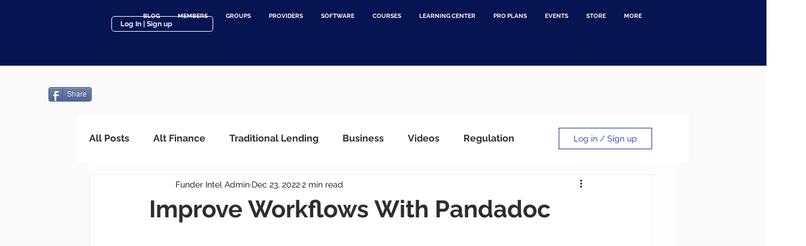

--- FILE ---
content_type: text/html; charset=utf-8
request_url: https://www.google.com/recaptcha/api2/aframe
body_size: 268
content:
<!DOCTYPE HTML><html><head><meta http-equiv="content-type" content="text/html; charset=UTF-8"></head><body><script nonce="g3u87UkD0tCIt9WLX9HTRA">/** Anti-fraud and anti-abuse applications only. See google.com/recaptcha */ try{var clients={'sodar':'https://pagead2.googlesyndication.com/pagead/sodar?'};window.addEventListener("message",function(a){try{if(a.source===window.parent){var b=JSON.parse(a.data);var c=clients[b['id']];if(c){var d=document.createElement('img');d.src=c+b['params']+'&rc='+(localStorage.getItem("rc::a")?sessionStorage.getItem("rc::b"):"");window.document.body.appendChild(d);sessionStorage.setItem("rc::e",parseInt(sessionStorage.getItem("rc::e")||0)+1);localStorage.setItem("rc::h",'1768907221607');}}}catch(b){}});window.parent.postMessage("_grecaptcha_ready", "*");}catch(b){}</script></body></html>